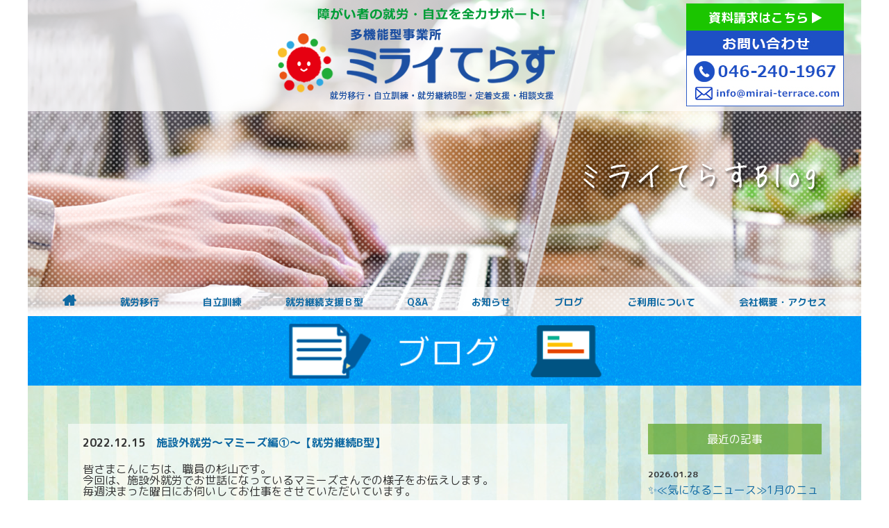

--- FILE ---
content_type: text/html; charset=UTF-8
request_url: https://mirai-terrace.com/2022/12/15?cat=4
body_size: 8535
content:
<!DOCTYPE html>
<html lang="ja">
<head>
<meta charset="UTF-8">
<meta name="viewport" content="width=device-width">

<link rel="shortcut icon" href="https://mirai-terrace.com/cms/wp-content/themes/cms_gray/img/common/favicon.ico">
<link rel="stylesheet" href="https://mirai-terrace.com/cms/wp-content/themes/cms_gray/style.css" media="screen">

		<!-- All in One SEO 4.1.7 -->
		<title>ブログ | ミライてらす大和｜就労移行｜就労継続B型｜自立｜就職｜神奈川県</title>
		<meta name="robots" content="max-image-preview:large" />
		<link rel="canonical" href="https://mirai-terrace.com/2022/12/15" />
		<script type="application/ld+json" class="aioseo-schema">
			{"@context":"https:\/\/schema.org","@graph":[{"@type":"WebSite","@id":"https:\/\/mirai-terrace.com\/#website","url":"https:\/\/mirai-terrace.com\/","name":"\u30df\u30e9\u30a4\u3066\u3089\u3059\u5927\u548c\uff5c\u5c31\u52b4\u79fb\u884c\uff5c\u5c31\u52b4\u7d99\u7d9aB\u578b\uff5c\u81ea\u7acb\uff5c\u5c31\u8077\uff5c\u795e\u5948\u5ddd\u770c","description":"\u969c\u304c\u3044\u3092\u304a\u6301\u3061\u306e\u65b9\u3078\u306e\u5c31\u52b4\u652f\u63f4\u3001\u5c31\u52b4\u79fb\u884c\u652f\u63f4\u4e8b\u696d\u6240 \u30df\u30e9\u30a4\u3066\u3089\u3059\u3002","inLanguage":"ja","publisher":{"@id":"https:\/\/mirai-terrace.com\/#organization"}},{"@type":"Organization","@id":"https:\/\/mirai-terrace.com\/#organization","name":"\u30df\u30e9\u30a4\u3066\u3089\u3059\u5927\u548c\uff5c\u5c31\u52b4\u79fb\u884c\uff5c\u5c31\u52b4\u7d99\u7d9aB\u578b\uff5c\u81ea\u7acb\uff5c\u5c31\u8077\uff5c\u795e\u5948\u5ddd\u770c","url":"https:\/\/mirai-terrace.com\/"},{"@type":"BreadcrumbList","@id":"https:\/\/mirai-terrace.com\/2022\/12\/15\/#breadcrumblist","itemListElement":[{"@type":"ListItem","@id":"https:\/\/mirai-terrace.com\/#listItem","position":1,"item":{"@type":"WebPage","@id":"https:\/\/mirai-terrace.com\/","name":"\u30db\u30fc\u30e0","description":"\u30df\u30e9\u30a4\u3066\u3089\u3059\u5927\u548c\uff5c\u795e\u5948\u5ddd\u770c\u5927\u548c\u5e02\uff08\u5927\u548c\u99c5\u5f92\u6b693\u5206\uff09\u306b\u3042\u308b\u5c31\u52b4\u79fb\u884c\u30fb\u81ea\u7acb\u8a13\u7df4\u30fb\u5c31\u52b4\u7d99\u7d9aB\u578b\u30fb\u5b9a\u7740\u652f\u63f4\u30fb\u76f8\u8ac7\u652f\u63f4\u306e5\u3064\u306e\u798f\u7949\u30b5\u30fc\u30d3\u30b9\u3092\u63d0\u4f9b\u3059\u308b\u591a\u6a5f\u80fd\u578b\u4e8b\u696d\u6240","url":"https:\/\/mirai-terrace.com\/"},"nextItem":"https:\/\/mirai-terrace.com\/blog#listItem"},{"@type":"ListItem","@id":"https:\/\/mirai-terrace.com\/blog#listItem","position":2,"item":{"@type":"WebPage","@id":"https:\/\/mirai-terrace.com\/blog","name":"\u30d6\u30ed\u30b0","url":"https:\/\/mirai-terrace.com\/blog"},"previousItem":"https:\/\/mirai-terrace.com\/#listItem"}]},{"@type":"CollectionPage","@id":"https:\/\/mirai-terrace.com\/2022\/12\/15\/#collectionpage","url":"https:\/\/mirai-terrace.com\/2022\/12\/15\/","name":"\u30d6\u30ed\u30b0 | \u30df\u30e9\u30a4\u3066\u3089\u3059\u5927\u548c\uff5c\u5c31\u52b4\u79fb\u884c\uff5c\u5c31\u52b4\u7d99\u7d9aB\u578b\uff5c\u81ea\u7acb\uff5c\u5c31\u8077\uff5c\u795e\u5948\u5ddd\u770c","inLanguage":"ja","isPartOf":{"@id":"https:\/\/mirai-terrace.com\/#website"},"breadcrumb":{"@id":"https:\/\/mirai-terrace.com\/2022\/12\/15\/#breadcrumblist"}}]}
		</script>
		<!-- All in One SEO -->

<link rel='dns-prefetch' href='//s.w.org' />
<script type="text/javascript">
window._wpemojiSettings = {"baseUrl":"https:\/\/s.w.org\/images\/core\/emoji\/13.1.0\/72x72\/","ext":".png","svgUrl":"https:\/\/s.w.org\/images\/core\/emoji\/13.1.0\/svg\/","svgExt":".svg","source":{"concatemoji":"https:\/\/mirai-terrace.com\/cms\/wp-includes\/js\/wp-emoji-release.min.js?ver=5.9"}};
/*! This file is auto-generated */
!function(e,a,t){var n,r,o,i=a.createElement("canvas"),p=i.getContext&&i.getContext("2d");function s(e,t){var a=String.fromCharCode;p.clearRect(0,0,i.width,i.height),p.fillText(a.apply(this,e),0,0);e=i.toDataURL();return p.clearRect(0,0,i.width,i.height),p.fillText(a.apply(this,t),0,0),e===i.toDataURL()}function c(e){var t=a.createElement("script");t.src=e,t.defer=t.type="text/javascript",a.getElementsByTagName("head")[0].appendChild(t)}for(o=Array("flag","emoji"),t.supports={everything:!0,everythingExceptFlag:!0},r=0;r<o.length;r++)t.supports[o[r]]=function(e){if(!p||!p.fillText)return!1;switch(p.textBaseline="top",p.font="600 32px Arial",e){case"flag":return s([127987,65039,8205,9895,65039],[127987,65039,8203,9895,65039])?!1:!s([55356,56826,55356,56819],[55356,56826,8203,55356,56819])&&!s([55356,57332,56128,56423,56128,56418,56128,56421,56128,56430,56128,56423,56128,56447],[55356,57332,8203,56128,56423,8203,56128,56418,8203,56128,56421,8203,56128,56430,8203,56128,56423,8203,56128,56447]);case"emoji":return!s([10084,65039,8205,55357,56613],[10084,65039,8203,55357,56613])}return!1}(o[r]),t.supports.everything=t.supports.everything&&t.supports[o[r]],"flag"!==o[r]&&(t.supports.everythingExceptFlag=t.supports.everythingExceptFlag&&t.supports[o[r]]);t.supports.everythingExceptFlag=t.supports.everythingExceptFlag&&!t.supports.flag,t.DOMReady=!1,t.readyCallback=function(){t.DOMReady=!0},t.supports.everything||(n=function(){t.readyCallback()},a.addEventListener?(a.addEventListener("DOMContentLoaded",n,!1),e.addEventListener("load",n,!1)):(e.attachEvent("onload",n),a.attachEvent("onreadystatechange",function(){"complete"===a.readyState&&t.readyCallback()})),(n=t.source||{}).concatemoji?c(n.concatemoji):n.wpemoji&&n.twemoji&&(c(n.twemoji),c(n.wpemoji)))}(window,document,window._wpemojiSettings);
</script>
<link rel="https://api.w.org/" href="https://mirai-terrace.com/wp-json/" /><link rel="alternate" type="application/json" href="https://mirai-terrace.com/wp-json/wp/v2/categories/4" /><link href="https://fonts.googleapis.com/earlyaccess/roundedmplus1c.css" rel="stylesheet" />
<link href="https://fonts.googleapis.com/css?family=Raleway:800" rel="stylesheet">
<link href="https://mirai-terrace.com/cms/wp-content/themes/cms_gray/font/css/font-awesome.min.css" rel="stylesheet">
<script src="https://ajax.googleapis.com/ajax/libs/jquery/1.11.1/jquery.min.js"></script>
<script src="https://mirai-terrace.com/cms/wp-content/themes/cms_gray/js/smooth-scroll.js"></script>
<script src="https://mirai-terrace.com/cms/wp-content/themes/cms_gray/js/responsive-nav.js"></script>


<!-- Global site tag (gtag.js) - Google Analytics -->
<script async src="https://www.googletagmanager.com/gtag/js?id=UA-108300858-1"></script>
<script>
  window.dataLayer = window.dataLayer || [];
  function gtag(){dataLayer.push(arguments);}
  gtag('js', new Date());

  gtag('config', 'UA-108300858-1');
</script>
<!-- 新サーバー -->
</head>
<body class="category category_blog">

<!-- header -->
<header class="body_header">
<div id="header">
<div class="wrapper">

<div class="inner">
<div class="area_logo"><a href="https://mirai-terrace.com/" class="logo">障がいをお持ちの方への就労支援 ミライてらす大和｜就労移行｜就労継続B型｜自立｜就職｜神奈川県</a></div>
<div class="area_contact">
<div class="document"><a href="mailto:&#105;&#110;&#102;&#111;&#64;&#109;&#105;&#114;&#97;&#105;&#45;&#116;&#101;&#114;&#114;&#97;&#99;&#101;&#46;&#99;&#111;&#109;">資料請求はこちら <i class="fa fa-play" aria-hidden="true"></i></a></div>
<div class="tel">お子様のご発達についてお悩みの方お気軽にご相談・お問合わせ下さい! info＠terrace-care.jp / TEL: 046-240-1967</div>
</div>
</div>

<!-- Navigation -->
<div id="navigation">
<div class="gnavi_base">
<div class="mobile_head">
<div class="nav_toggle">
    <div>
    <span></span>
    <span></span>
    <span></span>
    </div>
</div>
</div>
<nav class="global_nav">
<ul id="menu-gnavi" class="menu"><li id="menu-item-17" class="menu-item menu-item-type-custom menu-item-object-custom menu-item-home menu-item-17"><a href="http://mirai-terrace.com/"><i class="fas fa-home"></i></a></li>
<li id="menu-item-12" class="menu-item menu-item-type-post_type menu-item-object-page menu-item-12"><a href="https://mirai-terrace.com/service">就労移行</a></li>
<li id="menu-item-1202" class="menu-item menu-item-type-post_type menu-item-object-page menu-item-1202"><a href="https://mirai-terrace.com/training">自立訓練</a></li>
<li id="menu-item-2211" class="menu-item menu-item-type-post_type menu-item-object-page menu-item-2211"><a href="https://mirai-terrace.com/support">就労継続支援Ｂ型</a></li>
<li id="menu-item-13" class="menu-item menu-item-type-post_type menu-item-object-page menu-item-13"><a href="https://mirai-terrace.com/qa">Q&#038;A</a></li>
<li id="menu-item-14" class="menu-item menu-item-type-taxonomy menu-item-object-category menu-item-14"><a href="https://mirai-terrace.com/topics">お知らせ</a></li>
<li id="menu-item-51" class="menu-item menu-item-type-taxonomy menu-item-object-category current-menu-item menu-item-51"><a href="https://mirai-terrace.com/blog" aria-current="page">ブログ</a></li>
<li id="menu-item-15" class="menu-item menu-item-type-post_type menu-item-object-page menu-item-15"><a href="https://mirai-terrace.com/guide">ご利用について</a></li>
<li id="menu-item-16" class="menu-item menu-item-type-post_type menu-item-object-page menu-item-16"><a href="https://mirai-terrace.com/about">会社概要・アクセス</a></li>
</ul></nav>
</div>
</div>
<!-- /Navigation -->

<!-- Main Visual -->
<div id="hero">
<div class="main_image">
施設外就労～マミーズ編①～【就労継続B型】 | 就労移行支援事業所 ミライてらす
</div>
</div>
<!-- /Main Visual -->

</div>
</div>
</header>
<!-- /header -->

<!-- Main -->
<main id="container">
<div class="wrapper">

<div class="inner">
<!-- Container -->
<div id="content">

<section class="bg_on display_flex">
<header class="page_title bg_ttl_07">
<h2>ブログ</h2>
</header>

<div class="wrapper">
<!-- post -->
<article class="post-2901 post type-post status-publish format-standard hentry category-blog">
      
<header class="post_header">
<ul class="post_meta">
<li class="post_date" datetime="2022-12-15T07:38:37+09:00">2022.12.15</li>
</ul>
<h2 class="post_title"><a href="https://mirai-terrace.com/blog/202212152901">施設外就労～マミーズ編①～【就労継続B型】</a></h2>
</header>
<div class="post_content">
<div class="" data-block="true" data-editor="1guuq" data-offset-key="ejf8n-0-0">
<div class="public-DraftStyleDefault-block public-DraftStyleDefault-ltr" data-offset-key="ejf8n-0-0"><span data-offset-key="ejf8n-0-0">皆さまこんにちは、職員の杉山です。</span></div>
</div>
<div class="" data-block="true" data-editor="1guuq" data-offset-key="4vcju-0-0">
<div class="public-DraftStyleDefault-block public-DraftStyleDefault-ltr" data-offset-key="4vcju-0-0"><span data-offset-key="4vcju-0-0">今回は、施設外就労でお世話になっているマミーズさんでの様子をお伝えします。</span></div>
</div>
<div class="" data-block="true" data-editor="1guuq" data-offset-key="1trr1-0-0">
<div class="public-DraftStyleDefault-block public-DraftStyleDefault-ltr" data-offset-key="1trr1-0-0"><span data-offset-key="1trr1-0-0">毎週決まった曜日にお伺いしてお仕事をさせていただいています。</span></div>
</div>
<div class="" data-block="true" data-editor="1guuq" data-offset-key="2fjjr-0-0">
<div class="public-DraftStyleDefault-block public-DraftStyleDefault-ltr" data-offset-key="2fjjr-0-0"><span data-offset-key="2fjjr-0-0"> </span></div>
</div>
<div class="" data-block="true" data-editor="1guuq" data-offset-key="cqvah-0-0">
<div class="public-DraftStyleDefault-block public-DraftStyleDefault-ltr" data-offset-key="cqvah-0-0"><span data-offset-key="cqvah-0-0">一般の方と一緒にお仕事を学べる機会を設けていただき、利用者さんにとっても今後の就職活動に活かせる訓練ができます。</span></div>
</div>
<div class="" data-block="true" data-editor="1guuq" data-offset-key="c24b0-0-0">
<div class="public-DraftStyleDefault-block public-DraftStyleDefault-ltr" data-offset-key="c24b0-0-0"><span data-offset-key="c24b0-0-0">このようにご協力いただける企業者には心より感謝申し上げます。</span></div>
</div>
<div class="" data-block="true" data-editor="1guuq" data-offset-key="9to0u-0-0">
<div class="public-DraftStyleDefault-block public-DraftStyleDefault-ltr" data-offset-key="9to0u-0-0"><span data-offset-key="9to0u-0-0"> </span></div>
</div>
<figure class="" data-block="true" data-editor="1guuq" data-offset-key="9muek-0-0"><img class="blog-image" src="https://snabi.jp/uploads/blog_article_picture/202212/02/l_ee2b6b65-d123-442b-a8e2-1505537da27a.jpg" alt="" /></figure>
<div class="" data-block="true" data-editor="1guuq" data-offset-key="a3lpg-0-0">
<div class="public-DraftStyleDefault-block public-DraftStyleDefault-ltr" data-offset-key="a3lpg-0-0"><span data-offset-key="a3lpg-0-0"> </span></div>
</div>
<figure class="" data-block="true" data-editor="1guuq" data-offset-key="e72d7-0-0"><img class="blog-image" src="https://snabi.jp/uploads/blog_article_picture/202212/02/l_f83030c0-fea9-4fb2-bc2b-3e71f59a93e1.jpg" alt="" /></figure>
<div class="" data-block="true" data-editor="1guuq" data-offset-key="4v9sm-0-0">
<div class="public-DraftStyleDefault-block public-DraftStyleDefault-ltr" data-offset-key="4v9sm-0-0"><span data-offset-key="4v9sm-0-0">ミライてらすでは、このように多くのお仕事をチェレンジできます！ ミライてらすの『チームB型』の一員としてお仲間になって下さる方のご見学・体験をお待ちしております！ 楽しくお仕事をしながらチームワークや就職への知識やスキルを学べるます。 皆さんからのご連絡をスタッフ一同、心よりお待ちしております。</span></div>
</div>
</div>

</article>
<!-- /post -->
<!-- pager -->
<div class='wp-pagenavi' role='navigation'>
<span class='pages'>1 / 1</span><span aria-current='page' class='current'>1</span>
</div><!-- /pager -->	
</div>

<!-- Sidebar -->
<div id="sidebar">

<section class="side news">
<h2>最近の記事</h2>
<ul class="news-list">
<li id="post-4613" class="post-4613 post type-post status-publish format-standard hentry category-blog"><span class="post-date">2026.01.28</span><br><a href="https://mirai-terrace.com/blog/202601284613">&#x2728;≪気になるニュース≫1月のニュースを調べる&#x203c;&#x2728;【就労移行】</a></li>
<li id="post-4609" class="post-4609 post type-post status-publish format-standard hentry category-blog"><span class="post-date">2026.01.26</span><br><a href="https://mirai-terrace.com/blog/202601264609">&#x1f338;Yさんのご卒業&#x1f338;【就労移行】</a></li>
<li id="post-4604" class="post-4604 post type-post status-publish format-standard hentry category-blog"><span class="post-date">2026.01.24</span><br><a href="https://mirai-terrace.com/blog/202601244604">&#x1f331;大根収穫と大根餅&#x1f331;【就労移行】</a></li>
<li id="post-4600" class="post-4600 post type-post status-publish format-standard hentry category-blog"><span class="post-date">2026.01.14</span><br><a href="https://mirai-terrace.com/blog/202601144600">☆書初め☆今年の“一文字”を書く【就労移行】</a></li>
<li id="post-4596" class="post-4596 post type-post status-publish format-standard hentry category-blog"><span class="post-date">2026.01.13</span><br><a href="https://mirai-terrace.com/blog/202601134596">☆今年の目標を立てる☆【就労移行】</a></li>
</ul>
</section>

<section class="side cal">
<div id="calendar_wrap"><table id="wp-calendar" summary="カレンダー"> <caption>2022年12月</caption> <thead> <tr><th abbr="月曜日" scope="col" title="月曜日">月</th><th abbr="火曜日" scope="col" title="火曜日">火</th><th abbr="水曜日" scope="col" title="水曜日">水</th><th abbr="木曜日" scope="col" title="木曜日">木</th><th abbr="金曜日" scope="col" title="金曜日">金</th><th abbr="土曜日" scope="col" title="土曜日">土</th><th abbr="日曜日" scope="col" title="日曜日">日</th> </tr> </thead><tfoot> <tr><td abbr="11月" colspan="3" id="prev"><a href="https://mirai-terrace.com/2022/11?cat=4" title="View posts for 11月 2022">&laquo; 11月</a></td><td>&nbsp;</td><td abbr="1月" colspan="3" id="next"><a href="https://mirai-terrace.com/2023/01?cat=4" title="View posts for 1月 2023">1月 &raquo;</a></td> </tr> </tfoot><tbody> <tr><td colspan="3">&nbsp;</td><td><a href="https://mirai-terrace.com/2022/12/01?cat=4">1</a></td><td><a href="https://mirai-terrace.com/2022/12/02?cat=4">2</a></td><td>3</td><td>4</td></tr><tr><td><a href="https://mirai-terrace.com/2022/12/05?cat=4">5</a></td><td><a href="https://mirai-terrace.com/2022/12/06?cat=4">6</a></td><td><a href="https://mirai-terrace.com/2022/12/07?cat=4">7</a></td><td><a href="https://mirai-terrace.com/2022/12/08?cat=4">8</a></td><td>9</td><td>10</td><td>11</td></tr><tr><td><a href="https://mirai-terrace.com/2022/12/12?cat=4">12</a></td><td><a href="https://mirai-terrace.com/2022/12/13?cat=4">13</a></td><td><a href="https://mirai-terrace.com/2022/12/14?cat=4">14</a></td><td><a href="https://mirai-terrace.com/2022/12/15?cat=4">15</a></td><td><a href="https://mirai-terrace.com/2022/12/16?cat=4">16</a></td><td>17</td><td>18</td></tr><tr><td><a href="https://mirai-terrace.com/2022/12/19?cat=4">19</a></td><td><a href="https://mirai-terrace.com/2022/12/20?cat=4">20</a></td><td><a href="https://mirai-terrace.com/2022/12/21?cat=4">21</a></td><td><a href="https://mirai-terrace.com/2022/12/22?cat=4">22</a></td><td><a href="https://mirai-terrace.com/2022/12/23?cat=4">23</a></td><td><a href="https://mirai-terrace.com/2022/12/24?cat=4">24</a></td><td><a href="https://mirai-terrace.com/2022/12/25?cat=4">25</a></td></tr><tr><td><a href="https://mirai-terrace.com/2022/12/26?cat=4">26</a></td><td><a href="https://mirai-terrace.com/2022/12/27?cat=4">27</a></td><td>28</td><td><a href="https://mirai-terrace.com/2022/12/29?cat=4">29</a></td><td><a href="https://mirai-terrace.com/2022/12/30?cat=4">30</a></td><td>31</td><td colspan="1">&nbsp;</td></tr></tbody></table></div></section>

</div>
<!-- /Sidebar -->
<div class="border bg_ttl_07"></div>
</section>

</div>
<!-- /Container -->
</div>

</div>
</main>
<!-- /Main -->

<div id="pagetop"><a href="#" data-scroll><span>↑</span>pagetop</a></div>

<!-- footer -->
<footer>
<div class="wrapper">

<div class="wrap display_flex">

<div class="footer_fb">
<h2>ミライてらす facebook</h2>
<div id="fb-root"></div>
<script>(function(d, s, id) {
  var js, fjs = d.getElementsByTagName(s)[0];
  if (d.getElementById(id)) return;
  js = d.createElement(s); js.id = id;
  js.src = 'https://connect.facebook.net/ja_JP/sdk.js#xfbml=1&version=v3.1';
  fjs.parentNode.insertBefore(js, fjs);
}(document, 'script', 'facebook-jssdk'));</script>
<div class="fb-page" data-href="https://www.facebook.com/%E8%87%AA%E7%AB%8B%E8%A8%93%E7%B7%B4%E5%B0%B1%E5%8A%B4%E7%A7%BB%E8%A1%8C%E6%94%AF%E6%8F%B4-%E3%83%9F%E3%83%A9%E3%82%A4%E3%81%A6%E3%82%89%E3%81%99%E5%A4%A7%E5%92%8C%E3%82%BB%E3%83%B3%E3%82%BF%E3%83%BC-253657765265473/" data-tabs="timeline" data-width="350" data-height="365" data-small-header="false" data-adapt-container-width="true" data-hide-cover="false" data-show-facepile="true"><blockquote cite="https://www.facebook.com/%E8%87%AA%E7%AB%8B%E8%A8%93%E7%B7%B4%E5%B0%B1%E5%8A%B4%E7%A7%BB%E8%A1%8C%E6%94%AF%E6%8F%B4-%E3%83%9F%E3%83%A9%E3%82%A4%E3%81%A6%E3%82%89%E3%81%99%E5%A4%A7%E5%92%8C%E3%82%BB%E3%83%B3%E3%82%BF%E3%83%BC-253657765265473/" class="fb-xfbml-parse-ignore"><a href="https://www.facebook.com/%E8%87%AA%E7%AB%8B%E8%A8%93%E7%B7%B4%E5%B0%B1%E5%8A%B4%E7%A7%BB%E8%A1%8C%E6%94%AF%E6%8F%B4-%E3%83%9F%E3%83%A9%E3%82%A4%E3%81%A6%E3%82%89%E3%81%99%E5%A4%A7%E5%92%8C%E3%82%BB%E3%83%B3%E3%82%BF%E3%83%BC-253657765265473/">自立訓練・就労移行支援 ミライてらす大和センター</a></blockquote></div>
</div>

<div  class="footer_contact">
<p class="text"><span>「ミライてらす大和」</span>は、<br>障がい者の方へ就労移行・自立訓練・就労継続B型・定着支援・相談支援の福祉サービスを行う「多機能型事業所」です。お気軽にお問合せください。<br><br>
『多機能型事業所（就労移行・自立訓練・就労継続B型・定着支援・相談支援）』 <br>
ミライてらす大和<br>神奈川県大和市中央2-3-19 ウエスト・ビルディング5F・6F<br>TEL : 046-240-1967（代表）／FAX : 046-240-1968</p>
<div class="item">
<a href="mailto:&#105;&#110;&#102;&#111;&#64;&#109;&#105;&#114;&#97;&#105;&#45;&#116;&#101;&#114;&#114;&#97;&#99;&#101;&#46;&#99;&#111;&#109;">
<h2>ミライてらす大和｜就労移行｜就労継続B型｜自立｜就職｜神奈川県/お問い合わせ</h2>
<address><span class="add">info＠terrace-care.jp</span><span class="tel">TEL: 042-711-6126</span></address>
<p class="document">資料請求はこちら <i class="fa fa-forward" aria-hidden="true"></i></p>
</a>
</div>
</div>

</div>

<div class="inner footer_nav">
<nav>
<ul id="menu-fnavi" class="menu"><li id="menu-item-18" class="menu-item menu-item-type-custom menu-item-object-custom menu-item-home menu-item-18"><a href="http://mirai-terrace.com/"><i class="fas fa-home"></i></a></li>
<li id="menu-item-19" class="menu-item menu-item-type-post_type menu-item-object-page menu-item-19"><a href="https://mirai-terrace.com/service">就労移行</a></li>
<li id="menu-item-1201" class="menu-item menu-item-type-post_type menu-item-object-page menu-item-1201"><a href="https://mirai-terrace.com/training">自立訓練</a></li>
<li id="menu-item-2210" class="menu-item menu-item-type-post_type menu-item-object-page menu-item-2210"><a href="https://mirai-terrace.com/support">就労継続支援Ｂ型</a></li>
<li id="menu-item-20" class="menu-item menu-item-type-post_type menu-item-object-page menu-item-20"><a href="https://mirai-terrace.com/qa">Q&#038;A</a></li>
<li id="menu-item-21" class="menu-item menu-item-type-taxonomy menu-item-object-category menu-item-21"><a href="https://mirai-terrace.com/topics">お知らせ</a></li>
<li id="menu-item-52" class="menu-item menu-item-type-taxonomy menu-item-object-category current-menu-item menu-item-52"><a href="https://mirai-terrace.com/blog" aria-current="page">ブログ</a></li>
<li id="menu-item-22" class="menu-item menu-item-type-post_type menu-item-object-page menu-item-22"><a href="https://mirai-terrace.com/guide">ご利用について</a></li>
<li id="menu-item-23" class="menu-item menu-item-type-post_type menu-item-object-page menu-item-23"><a href="https://mirai-terrace.com/about">会社概要・アクセス</a></li>
</ul></nav>
</div>

<div class="box-created" style="width:100%;text-align:center;">
<p style="width:100%;padding:5px 0;text-align:center;"><a href="https://nanoha-co.com/" target="_blank" rel="nofollow" style="font-size: 1.2rem;color:rgba(0,0,0,.5);">ホームページ制作（株）nanoha</a></p>
</div>

</div>
</footer>
<!-- /footer -->

<!-- Instagram Feed JS -->
<script type="text/javascript">
var sbiajaxurl = "https://mirai-terrace.com/cms/wp-admin/admin-ajax.php";
</script>
<link rel='stylesheet' id='sbi_styles-css'  href='https://mirai-terrace.com/cms/wp-content/plugins/instagram-feed/css/sbi-styles.min.css?ver=6.1.5' type='text/css' media='all' />
<link rel='stylesheet' id='wp-block-library-css'  href='https://mirai-terrace.com/cms/wp-includes/css/dist/block-library/style.min.css?ver=5.9' type='text/css' media='all' />
<style id='global-styles-inline-css' type='text/css'>
body{--wp--preset--color--black: #000000;--wp--preset--color--cyan-bluish-gray: #abb8c3;--wp--preset--color--white: #ffffff;--wp--preset--color--pale-pink: #f78da7;--wp--preset--color--vivid-red: #cf2e2e;--wp--preset--color--luminous-vivid-orange: #ff6900;--wp--preset--color--luminous-vivid-amber: #fcb900;--wp--preset--color--light-green-cyan: #7bdcb5;--wp--preset--color--vivid-green-cyan: #00d084;--wp--preset--color--pale-cyan-blue: #8ed1fc;--wp--preset--color--vivid-cyan-blue: #0693e3;--wp--preset--color--vivid-purple: #9b51e0;--wp--preset--gradient--vivid-cyan-blue-to-vivid-purple: linear-gradient(135deg,rgba(6,147,227,1) 0%,rgb(155,81,224) 100%);--wp--preset--gradient--light-green-cyan-to-vivid-green-cyan: linear-gradient(135deg,rgb(122,220,180) 0%,rgb(0,208,130) 100%);--wp--preset--gradient--luminous-vivid-amber-to-luminous-vivid-orange: linear-gradient(135deg,rgba(252,185,0,1) 0%,rgba(255,105,0,1) 100%);--wp--preset--gradient--luminous-vivid-orange-to-vivid-red: linear-gradient(135deg,rgba(255,105,0,1) 0%,rgb(207,46,46) 100%);--wp--preset--gradient--very-light-gray-to-cyan-bluish-gray: linear-gradient(135deg,rgb(238,238,238) 0%,rgb(169,184,195) 100%);--wp--preset--gradient--cool-to-warm-spectrum: linear-gradient(135deg,rgb(74,234,220) 0%,rgb(151,120,209) 20%,rgb(207,42,186) 40%,rgb(238,44,130) 60%,rgb(251,105,98) 80%,rgb(254,248,76) 100%);--wp--preset--gradient--blush-light-purple: linear-gradient(135deg,rgb(255,206,236) 0%,rgb(152,150,240) 100%);--wp--preset--gradient--blush-bordeaux: linear-gradient(135deg,rgb(254,205,165) 0%,rgb(254,45,45) 50%,rgb(107,0,62) 100%);--wp--preset--gradient--luminous-dusk: linear-gradient(135deg,rgb(255,203,112) 0%,rgb(199,81,192) 50%,rgb(65,88,208) 100%);--wp--preset--gradient--pale-ocean: linear-gradient(135deg,rgb(255,245,203) 0%,rgb(182,227,212) 50%,rgb(51,167,181) 100%);--wp--preset--gradient--electric-grass: linear-gradient(135deg,rgb(202,248,128) 0%,rgb(113,206,126) 100%);--wp--preset--gradient--midnight: linear-gradient(135deg,rgb(2,3,129) 0%,rgb(40,116,252) 100%);--wp--preset--duotone--dark-grayscale: url('#wp-duotone-dark-grayscale');--wp--preset--duotone--grayscale: url('#wp-duotone-grayscale');--wp--preset--duotone--purple-yellow: url('#wp-duotone-purple-yellow');--wp--preset--duotone--blue-red: url('#wp-duotone-blue-red');--wp--preset--duotone--midnight: url('#wp-duotone-midnight');--wp--preset--duotone--magenta-yellow: url('#wp-duotone-magenta-yellow');--wp--preset--duotone--purple-green: url('#wp-duotone-purple-green');--wp--preset--duotone--blue-orange: url('#wp-duotone-blue-orange');--wp--preset--font-size--small: 13px;--wp--preset--font-size--medium: 20px;--wp--preset--font-size--large: 36px;--wp--preset--font-size--x-large: 42px;}.has-black-color{color: var(--wp--preset--color--black) !important;}.has-cyan-bluish-gray-color{color: var(--wp--preset--color--cyan-bluish-gray) !important;}.has-white-color{color: var(--wp--preset--color--white) !important;}.has-pale-pink-color{color: var(--wp--preset--color--pale-pink) !important;}.has-vivid-red-color{color: var(--wp--preset--color--vivid-red) !important;}.has-luminous-vivid-orange-color{color: var(--wp--preset--color--luminous-vivid-orange) !important;}.has-luminous-vivid-amber-color{color: var(--wp--preset--color--luminous-vivid-amber) !important;}.has-light-green-cyan-color{color: var(--wp--preset--color--light-green-cyan) !important;}.has-vivid-green-cyan-color{color: var(--wp--preset--color--vivid-green-cyan) !important;}.has-pale-cyan-blue-color{color: var(--wp--preset--color--pale-cyan-blue) !important;}.has-vivid-cyan-blue-color{color: var(--wp--preset--color--vivid-cyan-blue) !important;}.has-vivid-purple-color{color: var(--wp--preset--color--vivid-purple) !important;}.has-black-background-color{background-color: var(--wp--preset--color--black) !important;}.has-cyan-bluish-gray-background-color{background-color: var(--wp--preset--color--cyan-bluish-gray) !important;}.has-white-background-color{background-color: var(--wp--preset--color--white) !important;}.has-pale-pink-background-color{background-color: var(--wp--preset--color--pale-pink) !important;}.has-vivid-red-background-color{background-color: var(--wp--preset--color--vivid-red) !important;}.has-luminous-vivid-orange-background-color{background-color: var(--wp--preset--color--luminous-vivid-orange) !important;}.has-luminous-vivid-amber-background-color{background-color: var(--wp--preset--color--luminous-vivid-amber) !important;}.has-light-green-cyan-background-color{background-color: var(--wp--preset--color--light-green-cyan) !important;}.has-vivid-green-cyan-background-color{background-color: var(--wp--preset--color--vivid-green-cyan) !important;}.has-pale-cyan-blue-background-color{background-color: var(--wp--preset--color--pale-cyan-blue) !important;}.has-vivid-cyan-blue-background-color{background-color: var(--wp--preset--color--vivid-cyan-blue) !important;}.has-vivid-purple-background-color{background-color: var(--wp--preset--color--vivid-purple) !important;}.has-black-border-color{border-color: var(--wp--preset--color--black) !important;}.has-cyan-bluish-gray-border-color{border-color: var(--wp--preset--color--cyan-bluish-gray) !important;}.has-white-border-color{border-color: var(--wp--preset--color--white) !important;}.has-pale-pink-border-color{border-color: var(--wp--preset--color--pale-pink) !important;}.has-vivid-red-border-color{border-color: var(--wp--preset--color--vivid-red) !important;}.has-luminous-vivid-orange-border-color{border-color: var(--wp--preset--color--luminous-vivid-orange) !important;}.has-luminous-vivid-amber-border-color{border-color: var(--wp--preset--color--luminous-vivid-amber) !important;}.has-light-green-cyan-border-color{border-color: var(--wp--preset--color--light-green-cyan) !important;}.has-vivid-green-cyan-border-color{border-color: var(--wp--preset--color--vivid-green-cyan) !important;}.has-pale-cyan-blue-border-color{border-color: var(--wp--preset--color--pale-cyan-blue) !important;}.has-vivid-cyan-blue-border-color{border-color: var(--wp--preset--color--vivid-cyan-blue) !important;}.has-vivid-purple-border-color{border-color: var(--wp--preset--color--vivid-purple) !important;}.has-vivid-cyan-blue-to-vivid-purple-gradient-background{background: var(--wp--preset--gradient--vivid-cyan-blue-to-vivid-purple) !important;}.has-light-green-cyan-to-vivid-green-cyan-gradient-background{background: var(--wp--preset--gradient--light-green-cyan-to-vivid-green-cyan) !important;}.has-luminous-vivid-amber-to-luminous-vivid-orange-gradient-background{background: var(--wp--preset--gradient--luminous-vivid-amber-to-luminous-vivid-orange) !important;}.has-luminous-vivid-orange-to-vivid-red-gradient-background{background: var(--wp--preset--gradient--luminous-vivid-orange-to-vivid-red) !important;}.has-very-light-gray-to-cyan-bluish-gray-gradient-background{background: var(--wp--preset--gradient--very-light-gray-to-cyan-bluish-gray) !important;}.has-cool-to-warm-spectrum-gradient-background{background: var(--wp--preset--gradient--cool-to-warm-spectrum) !important;}.has-blush-light-purple-gradient-background{background: var(--wp--preset--gradient--blush-light-purple) !important;}.has-blush-bordeaux-gradient-background{background: var(--wp--preset--gradient--blush-bordeaux) !important;}.has-luminous-dusk-gradient-background{background: var(--wp--preset--gradient--luminous-dusk) !important;}.has-pale-ocean-gradient-background{background: var(--wp--preset--gradient--pale-ocean) !important;}.has-electric-grass-gradient-background{background: var(--wp--preset--gradient--electric-grass) !important;}.has-midnight-gradient-background{background: var(--wp--preset--gradient--midnight) !important;}.has-small-font-size{font-size: var(--wp--preset--font-size--small) !important;}.has-medium-font-size{font-size: var(--wp--preset--font-size--medium) !important;}.has-large-font-size{font-size: var(--wp--preset--font-size--large) !important;}.has-x-large-font-size{font-size: var(--wp--preset--font-size--x-large) !important;}
</style>
<link rel='stylesheet' id='wp-pagenavi-css'  href='https://mirai-terrace.com/cms/wp-content/plugins/wp-pagenavi/pagenavi-css.css?ver=2.70' type='text/css' media='all' />
<script> smoothScroll.init() ; </script>
</body>
</html>


--- FILE ---
content_type: application/javascript
request_url: https://mirai-terrace.com/cms/wp-content/themes/cms_gray/js/responsive-nav.js
body_size: 726
content:
/*!
 * Responsive Navigation
 */

(function($) {
    $(function() {
        var $body = $('body');
        var $header = $('#header');
        var $global_nav = $('.global_nav');
        // Nav Fixed
        $(window).scroll(function() {
            if ($(window).scrollTop() > 250) {
                $header.addClass('fixed');
            } else {
                $header.removeClass('fixed');
            }
        });
        $(window).resize(function() {
            if ($(window).width() < 960) {
                $global_nav.addClass('narrow');
            } else {
                $global_nav.removeClass('narrow');
            }
        });
        // Nav Toggle Button
        $('.nav_toggle').click(function(){
			$header.toggleClass('open');
			$body.toggleClass('no-scroll');
        });
    });
})(jQuery);
